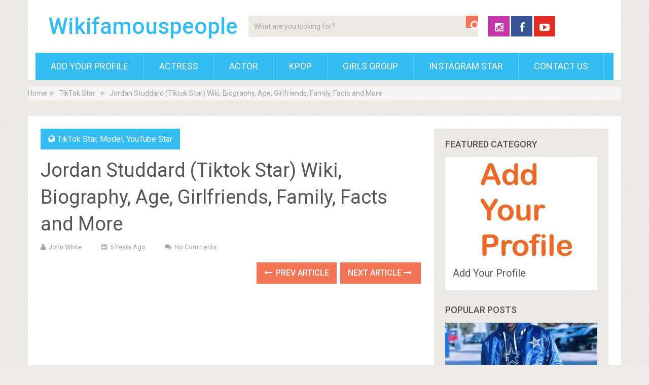

--- FILE ---
content_type: text/html; charset=utf-8
request_url: https://www.google.com/recaptcha/api2/aframe
body_size: 266
content:
<!DOCTYPE HTML><html><head><meta http-equiv="content-type" content="text/html; charset=UTF-8"></head><body><script nonce="t8NnK0tQfFRqWrqEDsF9sA">/** Anti-fraud and anti-abuse applications only. See google.com/recaptcha */ try{var clients={'sodar':'https://pagead2.googlesyndication.com/pagead/sodar?'};window.addEventListener("message",function(a){try{if(a.source===window.parent){var b=JSON.parse(a.data);var c=clients[b['id']];if(c){var d=document.createElement('img');d.src=c+b['params']+'&rc='+(localStorage.getItem("rc::a")?sessionStorage.getItem("rc::b"):"");window.document.body.appendChild(d);sessionStorage.setItem("rc::e",parseInt(sessionStorage.getItem("rc::e")||0)+1);localStorage.setItem("rc::h",'1768885027422');}}}catch(b){}});window.parent.postMessage("_grecaptcha_ready", "*");}catch(b){}</script></body></html>